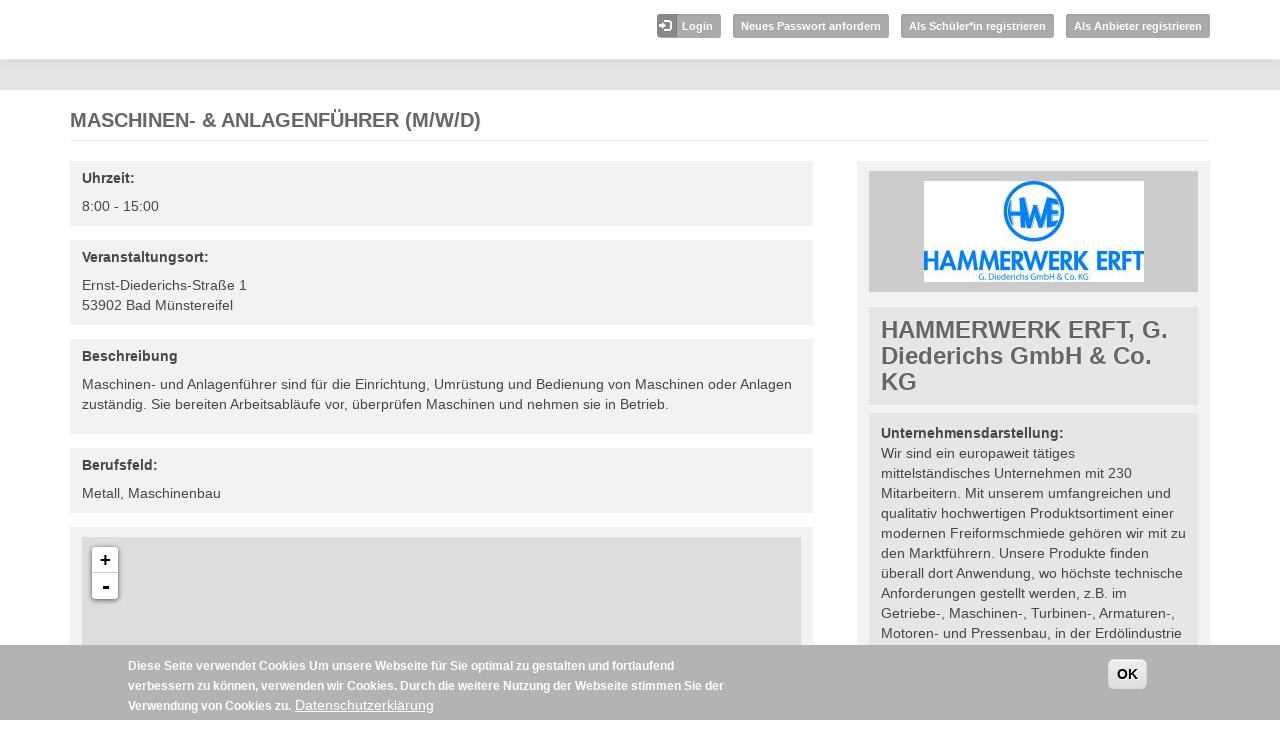

--- FILE ---
content_type: text/html; charset=utf-8
request_url: https://kreis-euskirchen.bfe-nrw.de/node/295434?offer_day_nid=291837
body_size: 6218
content:
<!DOCTYPE html PUBLIC "-//W3C//DTD XHTML+RDFa 1.0//EN"
  "http://www.w3.org/MarkUp/DTD/xhtml-rdfa-1.dtd">
<html lang="de" dir="ltr">
<head profile="http://www.w3.org/1999/xhtml/vocab">
  <meta charset="utf-8">
  <meta name="viewport" content="width=device-width, initial-scale=1.0">
  <meta http-equiv="Content-Type" content="text/html; charset=utf-8" />
<meta name="Generator" content="Drupal 7 (http://drupal.org)" />
<link rel="canonical" href="/node/295434" />
<link rel="shortlink" href="/node/295434" />
<link rel="shortcut icon" href="https://kreis-euskirchen.bfe-nrw.de/sites/default/files/favicon-impiris.png" type="image/png" />
  <title>Maschinen- &amp; Anlagenführer (m/w/d) | Impiris</title>
  <style>
@import url("https://kreis-euskirchen.bfe-nrw.de/modules/system/system.base.css?t8frlo");
</style>
<style>
@import url("https://kreis-euskirchen.bfe-nrw.de/sites/all/modules/date/date_api/date.css?t8frlo");
@import url("https://kreis-euskirchen.bfe-nrw.de/modules/field/theme/field.css?t8frlo");
@import url("https://kreis-euskirchen.bfe-nrw.de/sites/all/modules/mytube/mytube.css?t8frlo");
@import url("https://kreis-euskirchen.bfe-nrw.de/sites/all/modules/custom/praktikum/praktikum_style.css?t8frlo");
@import url("https://kreis-euskirchen.bfe-nrw.de/sites/all/modules/views/css/views.css?t8frlo");
@import url("https://kreis-euskirchen.bfe-nrw.de/sites/all/modules/ckeditor/css/ckeditor.css?t8frlo");
</style>
<style>
@import url("https://kreis-euskirchen.bfe-nrw.de/sites/all/modules/ctools/css/ctools.css?t8frlo");
@import url("https://kreis-euskirchen.bfe-nrw.de/sites/all/modules/panels/css/panels.css?t8frlo");
@import url("https://kreis-euskirchen.bfe-nrw.de/sites/all/modules/panels/plugins/layouts/twocol_impiris/twocol_impiris.css?t8frlo");
@import url("https://kreis-euskirchen.bfe-nrw.de/sites/all/modules/addressfield/addressfield.css?t8frlo");
@import url("https://kreis-euskirchen.bfe-nrw.de/sites/all/modules/leaflet/leaflet_extras.css?t8frlo");
@import url("https://kreis-euskirchen.bfe-nrw.de/sites/all/libraries/leaflet/leaflet.css?t8frlo");
</style>
<style>
@import url("https://kreis-euskirchen.bfe-nrw.de/sites/all/modules/custom/impiris_terms/css/impiris_terms.css?t8frlo");
@import url("https://kreis-euskirchen.bfe-nrw.de/sites/all/modules/eu_cookie_compliance/css/eu_cookie_compliance.css?t8frlo");
</style>
<style>#sliding-popup.sliding-popup-bottom,#sliding-popup.sliding-popup-bottom .eu-cookie-withdraw-banner,.eu-cookie-withdraw-tab{background:#B3B3B3;}#sliding-popup.sliding-popup-bottom.eu-cookie-withdraw-wrapper{background:transparent}#sliding-popup .popup-content #popup-text h1,#sliding-popup .popup-content #popup-text h2,#sliding-popup .popup-content #popup-text h3,#sliding-popup .popup-content #popup-text p,#sliding-popup label,#sliding-popup div,.eu-cookie-compliance-secondary-button,.eu-cookie-withdraw-tab{color:#FFFFFF !important;}.eu-cookie-withdraw-tab{border-color:#FFFFFF;}.eu-cookie-compliance-more-button{color:#FFFFFF !important;}
</style>
<style>
@import url("https://kreis-euskirchen.bfe-nrw.de/sites/all/themes/impiris/css/bootstrap.css?t8frlo");
@import url("https://kreis-euskirchen.bfe-nrw.de/sites/all/themes/impiris/css/style.css?t8frlo");
</style>
  <!-- HTML5 element support for IE6-8 -->
  <!--[if lt IE 9]>
    <script src="/sites/all/themes/impiris/js/html5shiv.min.js"></script>
  <![endif]-->
  <script src="https://kreis-euskirchen.bfe-nrw.de/sites/all/modules/jquery_update/replace/jquery/1.9/jquery.min.js?v=1.9.1"></script>
<script src="https://kreis-euskirchen.bfe-nrw.de/misc/jquery-extend-3.4.0.js?v=1.9.1"></script>
<script src="https://kreis-euskirchen.bfe-nrw.de/misc/jquery.once.js?v=1.2"></script>
<script src="https://kreis-euskirchen.bfe-nrw.de/misc/drupal.js?t8frlo"></script>
<script>L_ROOT_URL = "/sites/all/libraries/leaflet/";</script>
<script src="https://kreis-euskirchen.bfe-nrw.de/sites/all/libraries/leaflet/leaflet.js?t8frlo"></script>
<script src="https://kreis-euskirchen.bfe-nrw.de/sites/all/modules/eu_cookie_compliance/js/jquery.cookie-1.4.1.min.js?v=1.4.1"></script>
<script src="https://kreis-euskirchen.bfe-nrw.de/sites/all/modules/mytube/mytube.js?t8frlo"></script>
<script src="https://kreis-euskirchen.bfe-nrw.de/sites/default/files/languages/de_1xPtscrZoP-UulG0nnhAlvgTZPFtN_r7vuBnZqL16Jg.js?t8frlo"></script>
<script src="https://kreis-euskirchen.bfe-nrw.de/sites/all/modules/custom/impiris_rbk/js/impiris_rbk.otherRegions.js?t8frlo"></script>
<script src="https://kreis-euskirchen.bfe-nrw.de/sites/all/modules/leaflet/leaflet.drupal.js?t8frlo"></script>
<script>L.Icon.Default.imagePath = "/sites/all/libraries/leaflet/images";</script>
<script src="https://kreis-euskirchen.bfe-nrw.de/sites/all/modules/custom/impiris_terms/js/impiris_terms.modal.js?t8frlo"></script>
<script src="https://kreis-euskirchen.bfe-nrw.de/sites/all/themes/impiris/js/bootstrap.min.js?t8frlo"></script>
<script src="https://kreis-euskirchen.bfe-nrw.de/sites/all/themes/impiris/js/resp-menu.js?t8frlo"></script>
<script src="https://kreis-euskirchen.bfe-nrw.de/sites/all/themes/impiris/js/vita.js?t8frlo"></script>
<script src="https://kreis-euskirchen.bfe-nrw.de/sites/all/themes/impiris/js/placeholder_offer_filter_plz.js?t8frlo"></script>
<script src="https://kreis-euskirchen.bfe-nrw.de/sites/all/themes/impiris/js/user-register-agecheck.js?t8frlo"></script>
<script>jQuery.extend(Drupal.settings, {"basePath":"\/","pathPrefix":"","ajaxPageState":{"theme":"impiris","theme_token":"K4BOtl4YhWHkFFlmPbAGMZphQ_9niIZxZho0C49C3To","js":{"sites\/all\/modules\/custom\/bfe\/bfe_postal_code\/js\/bfe_postal_code.fieldSelector.js":1,"sites\/all\/modules\/custom\/praktikum\/js\/praktikum.langzeitpraktikum.js":1,"0":1,"sites\/all\/modules\/eu_cookie_compliance\/js\/eu_cookie_compliance.js":1,"sites\/all\/themes\/bootstrap\/js\/bootstrap.js":1,"sites\/all\/modules\/jquery_update\/replace\/jquery\/1.9\/jquery.min.js":1,"misc\/jquery-extend-3.4.0.js":1,"misc\/jquery.once.js":1,"misc\/drupal.js":1,"1":1,"sites\/all\/libraries\/leaflet\/leaflet.js":1,"sites\/all\/modules\/eu_cookie_compliance\/js\/jquery.cookie-1.4.1.min.js":1,"sites\/all\/modules\/mytube\/mytube.js":1,"public:\/\/languages\/de_1xPtscrZoP-UulG0nnhAlvgTZPFtN_r7vuBnZqL16Jg.js":1,"sites\/all\/modules\/custom\/impiris_rbk\/js\/impiris_rbk.otherRegions.js":1,"sites\/all\/modules\/leaflet\/leaflet.drupal.js":1,"2":1,"sites\/all\/modules\/custom\/impiris_terms\/js\/impiris_terms.modal.js":1,"sites\/all\/themes\/impiris\/js\/bootstrap.min.js":1,"sites\/all\/themes\/impiris\/js\/resp-menu.js":1,"sites\/all\/themes\/impiris\/js\/vita.js":1,"sites\/all\/themes\/impiris\/js\/placeholder_offer_filter_plz.js":1,"sites\/all\/themes\/impiris\/js\/user-register-agecheck.js":1},"css":{"modules\/system\/system.base.css":1,"sites\/all\/modules\/date\/date_api\/date.css":1,"modules\/field\/theme\/field.css":1,"sites\/all\/modules\/mytube\/mytube.css":1,"sites\/all\/modules\/custom\/praktikum\/praktikum_style.css":1,"sites\/all\/modules\/views\/css\/views.css":1,"sites\/all\/modules\/ckeditor\/css\/ckeditor.css":1,"sites\/all\/modules\/ctools\/css\/ctools.css":1,"sites\/all\/modules\/panels\/css\/panels.css":1,"sites\/all\/modules\/panels\/plugins\/layouts\/twocol_impiris\/twocol_impiris.css":1,"sites\/all\/modules\/addressfield\/addressfield.css":1,"sites\/all\/modules\/leaflet\/leaflet_extras.css":1,"sites\/all\/libraries\/leaflet\/leaflet.css":1,"sites\/all\/libraries\/leaflet\/leaflet.ie.css":1,"sites\/all\/modules\/custom\/impiris_terms\/css\/impiris_terms.css":1,"sites\/all\/modules\/eu_cookie_compliance\/css\/eu_cookie_compliance.css":1,"0":1,"sites\/all\/themes\/impiris\/css\/bootstrap.css":1,"sites\/all\/themes\/impiris\/css\/style.css":1}},"leaflet":[{"mapId":"leaflet-map","map":{"label":"OSM Mapnik","description":"Leaflet-Standardkarte","settings":{"zoomDefault":10,"minZoom":0,"maxZoom":18,"dragging":true,"touchZoom":true,"scrollWheelZoom":1,"doubleClickZoom":true,"zoomControl":true,"attributionControl":true,"trackResize":true,"fadeAnimation":true,"zoomAnimation":true,"closePopupOnClick":true,"zoom":16},"layers":{"earth":{"urlTemplate":"\/\/{s}.tile.openstreetmap.org\/{z}\/{x}\/{y}.png","options":{"attribution":"OSM Mapnik"}}}},"features":[{"type":"point","lat":50.594009,"lon":6.7836688,"popup":""}]}],"eu_cookie_compliance":{"popup_enabled":1,"popup_agreed_enabled":0,"popup_hide_agreed":0,"popup_clicking_confirmation":1,"popup_scrolling_confirmation":0,"popup_html_info":"\u003Cdiv class=\u0022eu-cookie-compliance-banner eu-cookie-compliance-banner-info eu-cookie-compliance-banner--default\u0022\u003E\n  \u003Cdiv class=\u0022popup-content info\u0022\u003E\n    \u003Cdiv id=\u0022popup-text\u0022\u003E\n      \u003Cp\u003E\u003Cstrong\u003EDiese Seite verwendet Cookies \u003C\/strong\u003E\u003C\/p\u003E\u003Cp\u003EUm unsere Webseite f\u00fcr Sie optimal zu gestalten und fortlaufend verbessern zu k\u00f6nnen, verwenden wir Cookies. Durch die weitere Nutzung der Webseite stimmen Sie der Verwendung von Cookies zu.\u003C\/p\u003E              \u003Cbutton type=\u0022button\u0022 class=\u0022find-more-button eu-cookie-compliance-more-button\u0022\u003EDatenschutzerkl\u00e4rung\u003C\/button\u003E\n          \u003C\/div\u003E\n    \n    \u003Cdiv id=\u0022popup-buttons\u0022 class=\u0022\u0022\u003E\n      \u003Cbutton type=\u0022button\u0022 class=\u0022agree-button eu-cookie-compliance-default-button\u0022\u003EOK\u003C\/button\u003E\n          \u003C\/div\u003E\n  \u003C\/div\u003E\n\u003C\/div\u003E","use_mobile_message":false,"mobile_popup_html_info":"\u003Cdiv class=\u0022eu-cookie-compliance-banner eu-cookie-compliance-banner-info eu-cookie-compliance-banner--default\u0022\u003E\n  \u003Cdiv class=\u0022popup-content info\u0022\u003E\n    \u003Cdiv id=\u0022popup-text\u0022\u003E\n                    \u003Cbutton type=\u0022button\u0022 class=\u0022find-more-button eu-cookie-compliance-more-button\u0022\u003EDatenschutzerkl\u00e4rung\u003C\/button\u003E\n          \u003C\/div\u003E\n    \n    \u003Cdiv id=\u0022popup-buttons\u0022 class=\u0022\u0022\u003E\n      \u003Cbutton type=\u0022button\u0022 class=\u0022agree-button eu-cookie-compliance-default-button\u0022\u003EOK\u003C\/button\u003E\n          \u003C\/div\u003E\n  \u003C\/div\u003E\n\u003C\/div\u003E\n","mobile_breakpoint":"768","popup_html_agreed":"\u003Cdiv\u003E\n  \u003Cdiv class=\u0022popup-content agreed\u0022\u003E\n    \u003Cdiv id=\u0022popup-text\u0022\u003E\n      \u003Cp\u003E\u0026lt;h2\u0026gt;Thank you for accepting cookies\u0026lt;\/h2\u0026gt;\u0026lt;p\u0026gt;You can now hide this message or find out more about cookies.\u0026lt;\/p\u0026gt;\u003C\/p\u003E\n    \u003C\/div\u003E\n    \u003Cdiv id=\u0022popup-buttons\u0022\u003E\n      \u003Cbutton type=\u0022button\u0022 class=\u0022hide-popup-button eu-cookie-compliance-hide-button\u0022\u003EAusblenden\u003C\/button\u003E\n              \u003Cbutton type=\u0022button\u0022 class=\u0022find-more-button eu-cookie-compliance-more-button-thank-you\u0022 \u003EMore info\u003C\/button\u003E\n          \u003C\/div\u003E\n  \u003C\/div\u003E\n\u003C\/div\u003E","popup_use_bare_css":false,"popup_height":"auto","popup_width":"100%","popup_delay":100,"popup_link":"https:\/\/demo.bfe-nrw.de\/node\/118453","popup_link_new_window":1,"popup_position":null,"fixed_top_position":1,"popup_language":"de","store_consent":false,"better_support_for_screen_readers":0,"reload_page":0,"domain":"","domain_all_sites":null,"popup_eu_only_js":0,"cookie_lifetime":"100","cookie_session":false,"disagree_do_not_show_popup":0,"method":"default","whitelisted_cookies":"","withdraw_markup":"\u003Cbutton type=\u0022button\u0022 class=\u0022eu-cookie-withdraw-tab\u0022\u003EPrivacy settings\u003C\/button\u003E\n\u003Cdiv class=\u0022eu-cookie-withdraw-banner\u0022\u003E\n  \u003Cdiv class=\u0022popup-content info\u0022\u003E\n    \u003Cdiv id=\u0022popup-text\u0022\u003E\n      \u003Cp\u003E\u0026lt;h2\u0026gt;We use cookies on this site to enhance your user experience\u0026lt;\/h2\u0026gt;\u0026lt;p\u0026gt;You have given your consent for us to set cookies.\u0026lt;\/p\u0026gt;\u003C\/p\u003E\n    \u003C\/div\u003E\n    \u003Cdiv id=\u0022popup-buttons\u0022\u003E\n      \u003Cbutton type=\u0022button\u0022 class=\u0022eu-cookie-withdraw-button\u0022\u003EWithdraw consent\u003C\/button\u003E\n    \u003C\/div\u003E\n  \u003C\/div\u003E\n\u003C\/div\u003E\n","withdraw_enabled":false,"withdraw_button_on_info_popup":0,"cookie_categories":[],"enable_save_preferences_button":1,"fix_first_cookie_category":1,"select_all_categories_by_default":0},"bootstrap":{"anchorsFix":1,"anchorsSmoothScrolling":1,"popoverEnabled":1,"popoverOptions":{"animation":1,"html":0,"placement":"right","selector":"","trigger":"click","title":"","content":"","delay":0,"container":"body"},"tooltipEnabled":1,"tooltipOptions":{"animation":1,"html":0,"placement":"auto left","selector":"","trigger":"hover focus","delay":0,"container":"body"}}});</script>
  <link rel="stylesheet" href="/sites/all/themes/impiris/fonts/font-awesome/css/font-awesome.min.css">
</head>
<body class="html not-front not-logged-in no-sidebars page-node page-node- page-node-295434 node-type-offer role-anonymous-user i18n-de" >
  <div id="skip-link">
    <a href="#main-content" class="element-invisible element-focusable">Direkt zum Inhalt</a>
  </div>
    <div class="headerwrapper"><header id="navbar" role="banner" class="navbar container navbar-default">
    <div class="navbar-header">
      <div class="nav-first-wrapper">
       <div class="container nav-first">
         
               <a class="logo navbar-btn pull-left" href="/" title="Startseite">
        <img src="https://kreis-euskirchen.bfe-nrw.de/sites/default/files/logo.png" alt="Startseite" />
      </a>
      
         
                    <div class="top-right">  <div class="region region-top-right">
    <section id="block-menu-menu-guest-login-register" class="block block-menu clearfix">

      
  <ul class="menu nav"><li class="first leaf"><a href="/user?current=node/295434">Login</a></li>
<li class="leaf"><a href="/user/password">Neues Passwort anfordern</a></li>
<li class="leaf"><a href="/student/register">Als Schüler*in registrieren</a></li>
<li class="last leaf"><a href="/company/register" title="Als Anbieter registrieren" id="btn-reg-anbieter" class="icon-btn">Als Anbieter registrieren</a></li>
</ul>
</section> <!-- /.block -->
  </div>
</div>
         


      	</div>
    </div>
    <div class="nav-second-wrapper">  
    <div class="container nav-second">
      <!-- .btn-navbar is used as the toggle for collapsed navbar content -->
      <button type="button" class="navbar-toggle" data-toggle="collapse" data-target=".navbar-collapse">
        <span class="sr-only">Toggle navigation</span>
        <span class="icon-bar"></span>
        <span class="icon-bar"></span>
        <span class="icon-bar"></span>
      </button>

            </div>
	</div>
    </div>
</header></div>

<div class="main-container container">

  <header role="banner" id="page-header">
    
      </header> <!-- /#page-header -->

  <div class="row">

    
    <section class="col-sm-12">

      
                  <a id="main-content"></a>
                    <h1 class="page-header">Maschinen- &amp; Anlagenführer (m/w/d)</h1>
                                                  
      
        <div class="region region-content">
    <section id="block-system-main" class="block block-system clearfix">

      
  <div class="panel-2col-impiris clearfix panel-display" >
  
  <div class="center-wrapper row">
    <div class="panel-col-first panel-panel col-xs-12 col-sm-6 col-md-8 col-lg-8">
      <div class="inside"><div class="panel-pane pane-entity-field pane-node-field-offer-time themebgwrapp"  >
  
        <h5 class="pane-title">
      Uhrzeit:    </h5>
    
  
  <div class="pane-content">
    <div class="field field-name-field-offer-time field-type-timefield field-label-hidden"><div class="field-items"><div class="field-item even"><div class="time-default">
8:00 - 15:00</div>
</div></div></div>  </div>

  
  </div>
<div class="panel-separator"></div><div class="panel-pane pane-entity-field pane-node-field-offer-address themebgwrapp"  >
  
        <h5 class="pane-title">
      Veranstaltungsort:    </h5>
    
  
  <div class="pane-content">
    <div class="field field-name-field-offer-address field-type-addressfield field-label-hidden"><div class="field-items"><div class="field-item even"><div class="street-block"><div class="thoroughfare">Ernst-Diederichs-Straße 1</div></div><div class="addressfield-container-inline locality-block country-DE"><span class="postal-code">53902</span> <span class="locality">Bad Münstereifel</span></div></div></div></div>  </div>

  
  </div>
<div class="panel-separator"></div><div class="panel-pane pane-entity-field pane-node-body themebgwrapp"  >
  
        <h5 class="pane-title">
      Beschreibung    </h5>
    
  
  <div class="pane-content">
    <div class="field field-name-body field-type-text-with-summary field-label-hidden"><div class="field-items"><div class="field-item even"><p>Maschinen- und Anlagenführer sind für die Einrichtung, Umrüstung und Bedienung von Maschinen oder Anlagen zuständig. Sie bereiten Arbeitsabläufe vor, überprüfen Maschinen und nehmen sie in Betrieb.</p>
</div></div></div>  </div>

  
  </div>
<div class="panel-separator"></div><div class="panel-pane pane-entity-field pane-node-field-offer-type themebgwrapp"  >
  
        <h5 class="pane-title">
      Berufsfeld:    </h5>
    
  
  <div class="pane-content">
    <div class="field field-name-field-offer-type field-type-taxonomy-term-reference field-label-hidden"><div class="field-items"><div class="field-item even">Metall, Maschinenbau</div></div></div>  </div>

  
  </div>
<div class="panel-separator"></div><div class="panel-pane pane-block pane-views-bfe-offer-gmap-block-1 themebgwrapp pane-views"  >
  
      
  
  <div class="pane-content">
    <div class="view view-bfe-offer-gmap view-id-bfe_offer_gmap view-display-id-block_1 view-dom-id-3fa1b440e3dc0b65c93c3a7b963ef640">
        
  
  
      <div class="view-content">
      <div id="leaflet-map" style="height: 300px"></div>
    </div>
  
  
  
  
  
  
</div>  </div>

  
  </div>
<div class="panel-separator"></div><div class="panel-pane pane-entity-field pane-node-field-offer-limit themebgwrapp"  >
  
        <h5 class="pane-title">
      Anzahl Plätze gesamt:    </h5>
    
  
  <div class="pane-content">
    <div class="field field-name-field-offer-limit field-type-text field-label-hidden"><div class="field-items"><div class="field-item even">1</div></div></div>  </div>

  
  </div>
<div class="panel-separator"></div><div class="panel-pane pane-entity-field pane-node-field-offer-available themebgwrapp"  >
  
        <h5 class="pane-title">
      Anzahl Plätze noch verfügbar:    </h5>
    
  
  <div class="pane-content">
    <div class="field field-name-field-offer-available field-type-number-integer field-label-hidden"><div class="field-items"><div class="field-item even">1</div></div></div>  </div>

  
  </div>
<div class="panel-separator"></div><div class="panel-pane pane-block pane-bfe-ct-offer-bfe-ct-offer-offer-content themebgwrapp pane-bfe-ct-offer"  >
  
        <h5 class="pane-title">
      Inhalt/e der Veranstaltung    </h5>
    
  
  <div class="pane-content">
    <ul><li>Informationen über das Unternehmen und über Berufe des Berufsfeldes</li><li>Einblicke in Tätigkeitsfelder und das Anforderungsprofil</li><li>Erkundung des Tätigkeitsortes und der Ausgestaltung der Arbeitsplätze</li><li>Informationen über Praktika und Ausbildungsmöglichkeiten im Betrieb</li><li>Übersicht über die Verdienst- und Aufstiegsmöglichkeiten in den Berufen der Branche</li><li>Erste Erfahrungen in praktischen Übungen und einfachen Arbeitsproben</li><li>Sonstiges</li></ul>  </div>

  
  </div>
<div class="panel-separator"></div><div class="panel-pane pane-entity-field pane-node-field-offer-additional-infos themebgwrapp"  >
  
        <h5 class="pane-title">
      Zusatzinformationen    </h5>
    
  
  <div class="pane-content">
    <div class="field field-name-field-offer-additional-infos field-type-text-long field-label-hidden"><div class="field-items"><div class="field-item even"><p>Ablaufplan für den Tag der Berufsfelderkundung</p>
<p>08:00 Uhr Empfang an der Pforte<br />
Sicherheitsbelehrung<br />
08:15 Uhr Rundgang durch das Unternehmen<br />
09:45 Uhr Pause<br />
10:00 Uhr Einsatz in der Abteilung<br />
12:00 Uhr Pause<br />
12:30 Uhr Einsatz in der Abteilung<br />
15:00 Uhr Abschluss, Ausgabe der Bescheinigungen</p>
<p>Bitte mitbringen:<br />
Sicherheitsschuhe S3<br />
Jeans, enganliegende Kleidung, schwer entflammbar,<br />
es besteht keine Umzugsmöglichkeit<br />
Verpflegung ist selbst mitzubringen</p>
</div></div></div>  </div>

  
  </div>
<div class="panel-separator"></div><div class="panel-pane pane-block pane-impiris-pdf-impiris-pdf-create pane-impiris-pdf"  >
  
      
  
  <div class="pane-content">
    <div class="create-pdf"><a href="/impiris/pdf/export/295434" target="_Blank">Als PDF ansehen</a></div>  </div>

  
  </div>
</div>
    </div>
    <div class="panel-col-last panel-panel col-xs-12 col-sm-6 col-md-4 col-lg-4">
      <div class="inside"><div class="panel-pane pane-entity-field pane-node-field-nc-company"  >
  
      
  
  <div class="pane-content">
    <div class="field field-name-field-nc-company field-type-entityreference field-label-hidden"><div class="field-items"><div class="field-item even"><div  class="ds-1col node node-company node-promoted view-mode-panel_box clearfix">

  
  <div class="field field-name-field-nc-logo field-type-image field-label-hidden"><div class="field-items"><div class="field-item even"><img src="https://kreis-euskirchen.bfe-nrw.de/sites/default/files/styles/medium/public/company/logo_hwe_hoch.jpg?itok=Pvlvd62N" width="220" height="101" alt="" /></div></div></div><div class="field field-name-title field-type-ds field-label-hidden"><div class="field-items"><div class="field-item even"><h2>HAMMERWERK ERFT, G. Diederichs GmbH &amp; Co. KG</h2></div></div></div><div class="field field-name-field-nc-company-description field-type-text-long field-label-above"><div class="field-label">Unternehmensdarstellung:&nbsp;</div><div class="field-items"><div class="field-item even"><p>Wir sind ein europaweit tätiges mittelständisches Unternehmen mit 230 Mitarbeitern. Mit unserem umfangreichen und qualitativ hochwertigen Produktsortiment einer modernen Freiformschmiede gehören wir mit zu den Marktführern. Unsere Produkte finden überall dort Anwendung, wo höchste technische Anforderungen gestellt werden, z.B. im Getriebe-, Maschinen-, Turbinen-, Armaturen-, Motoren- und Pressenbau, in der Erdölindustrie und im Schiffsbau.</p>
</div></div></div><div class="field field-name-field-nc-size field-type-entityreference field-label-above"><div class="field-label">Unternehmensgröße:&nbsp;</div><div class="field-items"><div class="field-item even">201-500</div></div></div><div class="field field-name-field-website field-type-link-field field-label-above"><div class="field-label">Webseite:&nbsp;</div><div class="field-items"><div class="field-item even"><a href="https://www.hammerwerk-erft.de/de" target="_blank">https://www.hammerwerk-erft.de/de</a></div></div></div><div class="field field-name-field-nc-chamber field-type-entityreference field-label-above"><div class="field-label">Kammerzugehörigkeit:&nbsp;</div><div class="field-items"><div class="field-item even">Industrie- und Handelskammer (IHK)</div></div></div><div class="field field-name-field-nc-industrial-sector field-type-entityreference field-label-above"><div class="field-label">Branche:&nbsp;</div><div class="field-items"><div class="field-item even">Verarbeitendes Gewerbe</div></div></div></div>

</div></div></div>  </div>

  
  </div>
</div>
    </div>
  </div>

  </div>

</section> <!-- /.block -->
  </div>
    </section>

    
  </div>
</div>
<footer class="footer container">
  </footer>
<div class="footer-blocks-wrapper">
<div class="footer-blocks container"><div class="row">
    <div class="region region-footer-blocks">
    <section id="block-block-6" class="block block-block col-xs-6 col-sm-3 col-md-3 col-lg-3 clearfix">

        <h2 class="block-title">Weiteres</h2>
    
  <p><a href="/node/118453" target="_blank"><span style="color:#FFFFFF">Datenschutzerklärung</span></a></p>

<p>Entwickelt von <a href="https://impiris.de" style="color:#BBB">Impiris</a> &amp; <a href="https://kommune3.org/drupal-agentur" style="color:#BBB">Drupal Agentur</a></p>

</section> <!-- /.block -->
  </div>
</div></div>
</div>
  <script src="https://kreis-euskirchen.bfe-nrw.de/sites/all/modules/custom/bfe/bfe_postal_code/js/bfe_postal_code.fieldSelector.js?t8frlo"></script>
<script src="https://kreis-euskirchen.bfe-nrw.de/sites/all/modules/custom/praktikum/js/praktikum.langzeitpraktikum.js?t8frlo"></script>
<script>var eu_cookie_compliance_cookie_name = "";</script>
<script src="https://kreis-euskirchen.bfe-nrw.de/sites/all/modules/eu_cookie_compliance/js/eu_cookie_compliance.js?t8frlo"></script>
<script src="https://kreis-euskirchen.bfe-nrw.de/sites/all/themes/bootstrap/js/bootstrap.js?t8frlo"></script>
</body>
</html>


--- FILE ---
content_type: application/javascript
request_url: https://kreis-euskirchen.bfe-nrw.de/sites/all/themes/impiris/js/user-register-agecheck.js?t8frlo
body_size: 3731
content:
jQuery(document).ready(function($) {

    if ($('.page-student-register').length) {

    var datalink = $(".form-item-profile-student-field-student-data-prot-reg label a").attr('href');

    var unter16 = 'Ich habe das 16. Lebensjahr noch nicht vollendet. Hiermit stimmen die sorgeberechtigten Eltern der Verarbeitung der personenbezogenen Daten zu (<a target="_blank" href="' + datalink +'">Datenschutz</a>). Diese Zustimmung kann jederzeit mit Wirkung für die Zukunft zurückgenommen werden.';
    var ueber16 = 'Ich habe das 16. Lebensjahr vollendet und stimme der Verarbeitung meiner personenbezogenen Daten zu (<a target="_blank" href="' + datalink +'">Datenschutz</a>). Diese Zustimmung kann ich jederzeit mit Wirkung für die Zukunft zurücknehmen.';

    $(".form-item-profile-student-field-student-data-prot-reg label").html( unter16 );

    function GetThatDate() {
        var chosensyear = $('select[name="profile_student[field_date_of_birth][und][0][value][year]"] option:selected').text();
        var chosenmonthtext = $('select[name="profile_student[field_date_of_birth][und][0][value][month]"] option:selected').text();
        var choseday = $('select[name="profile_student[field_date_of_birth][und][0][value][day]"] option:selected').text();
        var choseday = ( '0' + choseday).slice(-2);
        if( chosenmonthtext == 'Jan'){
            var chosenmonth = '01';
        } else if( chosenmonthtext == 'Feb'){
            var chosenmonth = '02';
        } else if( chosenmonthtext == 'März'){
            var chosenmonth = '03';
        } else if( chosenmonthtext == 'Apr'){
            var chosenmonth = '04';
        } else if( chosenmonthtext == 'Mai'){
            var chosenmonth = '05';
        } else if( chosenmonthtext == 'Jun'){
            var chosenmonth = '06';
        } else if( chosenmonthtext == 'Jul'){
            var chosenmonth = '07';
        } else if( chosenmonthtext == 'Aug'){
            var chosenmonth = '08';
        } else if( chosenmonthtext == 'Sep'){
            var chosenmonth = '09';
        } else if( chosenmonthtext == 'Okt'){
            var chosenmonth = '10';
        } else if( chosenmonthtext == 'Nov'){
            var chosenmonth = '11';
        } else if( chosenmonthtext == 'Dez'){
            var chosenmonth = '12';
        }

        var chosendate = chosensyear + "-" + chosenmonth + "-" + choseday;

        var d = new Date();
        var todaydate = d.getFullYear() + "/" + (d.getMonth()+1) + "/" + d.getDate();
        var timebetween = (Date.parse( todaydate ) - Date.parse( chosendate )) / 86400000 / 365;

        if( $(".form-item-profile-student-field-student-data-prot-reg label").hasClass('edited') ) {
        } else {
            var datenschutztextoriginal = $(".form-item-profile-student-field-student-data-prot-reg label").html();
            $(".form-item-profile-student-field-student-data-prot-reg label").addClass('edited');
        }

        if( timebetween < 12 ){
            $('#edit-submit').prop('disabled', true);
            $("#edit-submit").html('Anmeldung erst ab 12 Jahren möglich');
            $(".form-item-profile-student-field-student-data-prot-reg label").html( unter16 );
        } else if( timebetween < 16 ){
            $('#edit-submit').prop('disabled', false);
            $("#edit-submit").html('Neues Benutzerkonto erstellen');
            $(".form-item-profile-student-field-student-data-prot-reg label").html( unter16 );
        } else {
            $('#edit-submit').prop('disabled', false);
            $("#edit-submit").html('Neues Benutzerkonto erstellen');
            $(".form-item-profile-student-field-student-data-prot-reg label").html( ueber16 );
        };
    }

    $( ".date-day select, .date-month select, .date-year select" ).change(function() {
        GetThatDate();
    });

    GetThatDate();

    }

});

--- FILE ---
content_type: application/javascript
request_url: https://kreis-euskirchen.bfe-nrw.de/sites/all/modules/custom/impiris_terms/js/impiris_terms.modal.js?t8frlo
body_size: 1574
content:
(function ($) {

  Drupal.behaviors.impirisTermsModal = {
    attach: function (context, settings) {



      if($('.terms-trigger').length) {
        $(document).on('click', '.terms-trigger', function () {
          $('#terms-modal').modal('show');
          return false;
        });
      }

      if($('#terms-modal').length) {
        if($('#terms-modal').hasClass('button-trigger')) {
          $('#terms-modal').modal({
            backdrop: 'static',
            keybord: false,
            show: false,
          });
        } else {
          $('#terms-modal').modal({
            backdrop: 'static',
            keybord: false,
          });
        }

        $('.modal-body').on('scroll', function() {
          if($(this).scrollTop() + $(this).innerHeight() >= $(this)[0].scrollHeight) {
            activateCheckBoxes();
          }
        })

        $(document).on('click', '.check-terms input', function () {
          if($('input[name="terms-accept"]').is(':checked')) {
            $('button.accept-terms').removeAttr('disabled');
          } else {
            $('button.accept-terms').attr('disabled', 'disabled');
          }
        })

        function activateCheckBoxes() {
          $('input[name="terms-accept"]').removeAttr('disabled');
        }

        $(document).on('click', 'button.accept-terms', function () {
          $.get('/api/impiris_terms/accept', function () {
            $('#terms-modal').remove();
            if($('.terms-trigger').length) {
              $('.terms-trigger').removeClass('terms-trigger').click().attr('disabled', 'disabled');
            }
          });
        });

        activateCheckBoxes();

      }
    }
  };

}(jQuery));


--- FILE ---
content_type: application/javascript
request_url: https://kreis-euskirchen.bfe-nrw.de/sites/all/themes/impiris/js/resp-menu.js?t8frlo
body_size: 5275
content:
(function ($) {
  Drupal.behaviors.sabresponsivemenu = {
    attach: function (context, settings) {
      // Hier kann nun wie gewohnt jQuery-Code stehen.

      $(".resp-navbar-toggle").click(function () {
        if ($(".responsivmenu").hasClass("open")) {
          $(".responsivmenu").css("display", "none").removeClass("open");
        } else {
          $(".responsivmenu").css("display", "block").addClass("open");
        }

        if ($(".resp-navbar-toggle").hasClass("open")) {
          $(".resp-navbar-toggle").removeClass("open");
        } else {
          $(".resp-navbar-toggle").addClass("open");
        }

        $(".responsivmenu li:has(.sub-menu)").addClass("hassub");
        $(".responsivmenu a:parent:has(.sub-menu)").addClass("lihassub");

        $(".responsivmenu li a").click(function () {
          if ($(this).parent().hasClass("hassub")) {
            //do stuff
            return false;
          }
        });

        $(".responsivmenu li a").click(function () {
          if ($(this).parent().hasClass("subopen")) {
            location.href = $(this).attr("href");
          } else {
            $("ul.responsivmenu li").removeClass("subopen");
            $(this).closest("ul.responsivmenu li").addClass("subopen");
          }
        });
      });
    },
  };
})(jQuery);

jQuery(document).ready(function ($) {
  if ($(".paragraphs-items").hasClass("paragraphs-items-field-tab1-inhalt")) {
    // Tabs
    $('<div id="tabs-nav" class="tabs-nav"></div>').insertAfter(
      ".panel-col-top"
    );
    $('<div class="first-tab field">&Uuml;bersicht</div>').appendTo(
      ".tabs-nav"
    );

    // Tab-Title in Tab-Nav platzieren
    $(".field-name-field-tab1-titel").appendTo(".tabs-nav");
    $(".field-name-field-tab2-titel").appendTo(".tabs-nav");
    $(".field-name-field-tab3-titel").appendTo(".tabs-nav");

    // Erstes Tab aktivieren
    $(".paragraphs-items-field-detailed-description").addClass("open");
    $(".first-tab").addClass("active-tab");
    $(".paragraphs-items").hide();
    $(".paragraphs-items-field-detailed-description").show();

    $(".tabs-nav .first-tab").click(function () {
      $(".active-tab").removeClass("active-tab");
      $(".paragraphs-items").hide();
      $(".paragraphs-items-field-detailed-description").show();
      $(this).addClass("active-tab");
    });

    $(".tabs-nav .field-name-field-tab1-titel").click(function () {
      $(".active-tab").removeClass("active-tab");
      $(".paragraphs-items-field-detailed-description").hide();

      $(".paragraphs-items").hide();
      $(".paragraphs-items-field-tab1-inhalt").show();
      $(this).addClass("active-tab");
    });

    $(".tabs-nav .field-name-field-tab2-titel").click(function () {
      $(".active-tab").removeClass("active-tab");
      $(".paragraphs-items-field-detailed-description").hide();

      $(".paragraphs-items").hide();
      $(".paragraphs-items-field-tab2-inhalt").show();
      $(this).addClass("active-tab");
    });

    $(".tabs-nav .field-name-field-tab3-titel").click(function () {
      $(".active-tab").removeClass("active-tab");
      $(".paragraphs-items-field-detailed-description").hide();

      $(".paragraphs-items").hide();
      $(".paragraphs-items-field-tab3-inhalt").show();
      $(this).addClass("active-tab");
    });

    $(".tabs-nav .field-name-field-tab4-titel").click(function () {
      $(".active-tab").removeClass("active-tab");
      $(".paragraphs-items-field-detailed-description").hide();

      $(".paragraphs-items").hide();
      $(".paragraphs-items-field-tab4-inhalt").show();
      $(this).addClass("active-tab");
    });
  }

  // Paragrpahs col class platzieren
  $(".profile2-premium .paragraphs-item-pp-text-image").addClass("row");
  $(
    ".profile2-premium .paragraphs-item-pp-text-image .field-name-field-pp-image"
  ).addClass("col-xs-12 col-sm-12 col-md-5 col-lg-5");
  $(
    ".profile2-premium .paragraphs-item-pp-text-image .field-name-field-pp-text"
  ).addClass("col-xs-12 col-sm-12 col-md-7 col-lg-7");
  $(".profile2-premium .paragraphs-item-pp-image-text").addClass("row");
  $(
    ".profile2-premium .paragraphs-item-pp-image-text .field-name-field-pp-image"
  ).addClass("col-xs-12 col-sm-12 col-md-5 col-lg-5");
  $(
    ".profile2-premium .paragraphs-item-pp-image-text .field-name-field-pp-text"
  ).addClass("col-xs-12 col-sm-12 col-md-7 col-lg-7");

  // Plus-Profil titel neu Platzieren
  $(".profile2-premium .field-name-field-profile-title").insertBefore(
    ".region-content"
  );
  $(".field-name-field-profile-title .field-item").wrapAll("<h1/>");
  $(".field-name-field-profile-title").addClass("page-header");

  // confirmation wrapper
  $(".confirmation .form-submit, .confirmation #edit-cancel").wrapAll(
    "<div class='btn-groupe'>"
  );

  // Ausbildungsnagebote Filter-Wrapper wrapper
  $(
    "#edit-field-ab-duales-studium-value-wrapper, #edit-field-ab-triales-studium-value-wrapper, #edit-field-ab-abi-auto-value-wrapper, #edit-field-ab-betriebsassistentin-value-wrapper, #edit-field-ab-europaassistentin-hwk-value-wrapper"
  ).wrapAll("<div class='checkboxes-filter-groupe'>");

  // Profile Company-view dropdown
  $(".view-my-companys .field-name-title").click(function () {
    if ($(this).parent().hasClass("open")) {
      $(this).parent().removeClass("open");
    } else {
      $(this).parent().addClass("open");
    }
  });
});
